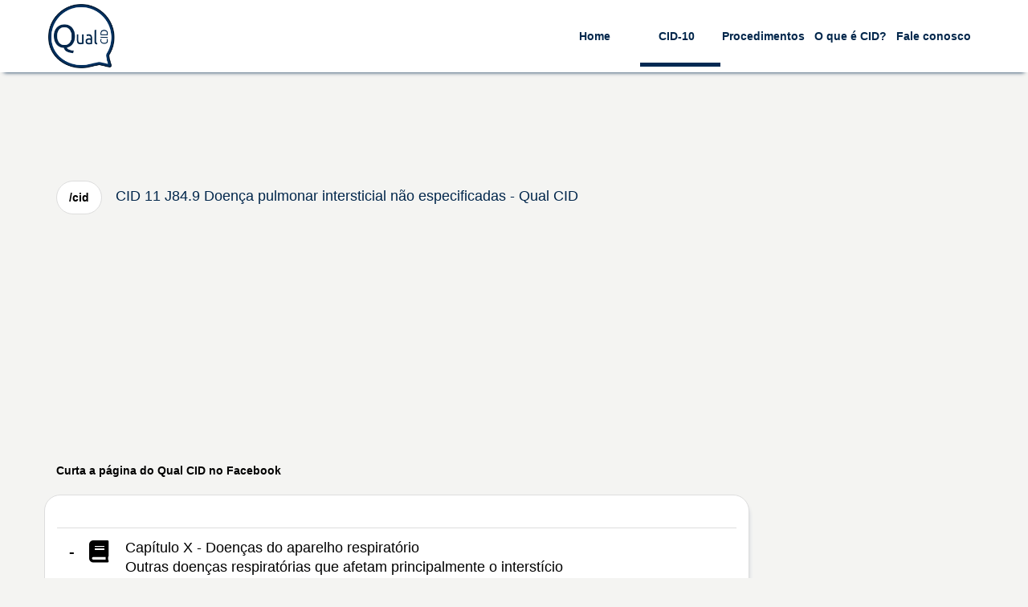

--- FILE ---
content_type: text/html; charset=utf-8
request_url: https://www.google.com/recaptcha/api2/aframe
body_size: 268
content:
<!DOCTYPE HTML><html><head><meta http-equiv="content-type" content="text/html; charset=UTF-8"></head><body><script nonce="d4Phg2R829Vlglx7FKkNdQ">/** Anti-fraud and anti-abuse applications only. See google.com/recaptcha */ try{var clients={'sodar':'https://pagead2.googlesyndication.com/pagead/sodar?'};window.addEventListener("message",function(a){try{if(a.source===window.parent){var b=JSON.parse(a.data);var c=clients[b['id']];if(c){var d=document.createElement('img');d.src=c+b['params']+'&rc='+(localStorage.getItem("rc::a")?sessionStorage.getItem("rc::b"):"");window.document.body.appendChild(d);sessionStorage.setItem("rc::e",parseInt(sessionStorage.getItem("rc::e")||0)+1);localStorage.setItem("rc::h",'1766853773233');}}}catch(b){}});window.parent.postMessage("_grecaptcha_ready", "*");}catch(b){}</script></body></html>

--- FILE ---
content_type: application/javascript
request_url: https://www.qualcid.com.br/Scripts/cid.js?v2.0
body_size: 3484
content:
var servidorOcupado = false;
var temporizadorDigitacao = null;
var nPaginas = 6;
var touchtime = 0;

String.prototype.replaceAll = function (source, target) {
    return this.split(source).join(target);
};
   
$(function () {
    $(".expand").on("click", function () {
        $(this).next().slideToggle(100);
        $expand = $(this).find(">:first-child");
        if ($expand.text() === "+") {
            $expand.text("-");
        } else {
            $expand.text("+");
        }
    });
});

(function () {
    var d = document,
        accordionToggles = d.querySelectorAll('.js-accordionTrigger'),
        setAria,
        setAccordionAria,
        switchAccordion,
        touchSupported = ('ontouchstart' in window),
        pointerSupported = ('pointerdown' in window);

    skipClickDelay = function (e) {
        e.preventDefault();
        e.target.click();
    }

    setAriaAttr = function (el, ariaType, newProperty) {
        el.setAttribute(ariaType, newProperty);
    };
    setAccordionAria = function (el1, el2, expanded) {
        switch (expanded) {
            case "true":
                setAriaAttr(el1, 'aria-expanded', 'true');
                setAriaAttr(el2, 'aria-hidden', 'false');
                break;
            case "false":
                setAriaAttr(el1, 'aria-expanded', 'false');
                setAriaAttr(el2, 'aria-hidden', 'true');
                break;
            default:
                break;
        }
    };
    //function
    $(".d-proc").click(function (e) {
        e.preventDefault();
        var thisAnswer = e.target.parentNode.nextElementSibling;
        var thisQuestion = e.target.parentNode.firstChild;      
        if (thisAnswer.classList.contains('is-collapsed')) {
            setAccordionAria(thisQuestion, thisAnswer, 'true');
        } else {
            setAccordionAria(thisQuestion, thisAnswer, 'false');
        }
        thisQuestion.classList.toggle('is-collapsed');
        thisQuestion.classList.toggle('is-expanded');
        thisAnswer.classList.toggle('is-collapsed');
        thisAnswer.classList.toggle('is-expanded');
        thisAnswer.classList.toggle('animateIn');
      
        for (var i = 0, len = accordionToggles.length; i < len; i++) {
            if (touchSupported) {
                accordionToggles[i].addEventListener('touchstart', skipClickDelay, false);
            }
            if (pointerSupported) {
                accordionToggles[i].addEventListener('pointerdown', skipClickDelay, false);
            }
            accordionToggles[i].addEventListener('click', switchAccordion, false);
        }
       
    });

    $.each($(".div-proc dd"), function () {
        if ($(this).html() === "") {
            let tab = $("[aria-controls='" + $(this).attr("id") + "']");
            $(tab).css({ "color": "#7f7f7f", "background-color": "#ddd", "border": "1px solid #CCCCCC" });
            $(tab).parent().find("i").css("color", "#CCCCCC");
            $(this).append("<div class='col-sm-12 grid-vazia'>");
            $(this).append("<div class='bloco'><h4>Que pena, nenhum resultado.</h4></div></div>");
        }

    });
   
})();


function definirPaginacaoCid() {
    $(".paginacao-cid").unbind();
    $(".paginacao-cid").click(function () {
        loadingOn();
        var inicio = tryParseInt($(".active").find(".intervalo").val().split("-")[0], 1);
        var pesquisa = getPesquisa($("#QualCidContent_UCPesquisaCid_PesquisaCid").val());
        var pagina = tryParseInt($(this).find(".pagina").val(), 1);      
        $(location).attr("href", "/pesquisa/" + inicio + "/" + pagina+ "/" +formatarUrl(pesquisa));
    });
}

function definirPaginacaoMaisMenosCid() {
    $(".paginacao-mais-cid,.paginacao-menos-cid").unbind();
    $(".paginacao-mais-cid,.paginacao-menos-cid").click(function () {       
        var totalPaginas = $(this).parent().find(".total-paginas").val();
        var pesquisa = getPesquisa($("#QualCidContent_UCPesquisaCid_PesquisaCid").val());
        var pagina = tryParseInt($(this).parent().find(".pagina").val(), 1);
        var inicio = 1;
        switch ($(this).attr("class")) {
            case "paginacao-mais-cid":             
                if (pagina < totalPaginas) {
                    inicio = pagina;
                    $(location).attr("href", "/pesquisa/" + inicio + "/" + pagina + "/" + formatarUrl(pesquisa));                   
                }
                break;
            case "paginacao-menos-cid":           
                    inicio = pagina = (parseInt(pagina) - parseInt(nPaginas)) + 1;
                    if (pagina <= 0) {
                        inicio = 1;
                        pagina = 1;
                    }                   
                    $(location).attr("href", "/pesquisa/" + inicio + "/" + pagina + "/" + formatarUrl(pesquisa));                                       
                break;
        }

    });
}

function definirPaginacaoProcedimento() {
    $(".paginacao-proc").unbind();
    $(".paginacao-proc").click(function () {
        loadingOn();
        var inicio = tryParseInt($(".active").find(".intervalo").val().split("-")[0], 1);
        var pesquisa = getPesquisa($("#QualCidContent_UCPesquisaProcedimento_PesquisaProcedimento").val());
        var pagina = tryParseInt($(this).find(".pagina").val(), 1);
        $(location).attr("href", "/pesquisa-procedimento/" + inicio + "/" + pagina + "/" + formatarUrl(pesquisa));       
    });
}

function definirPaginacaoMaisMenosProcedimento() {
    $(".paginacao-mais-proc,.paginacao-menos-proc").unbind();
    $(".paginacao-mais-proc,.paginacao-menos-proc").click(function () {
        var totalPaginas = $(this).parent().find(".total-paginas").val();
        var pesquisa = getPesquisa($("#QualCidContent_UCPesquisaProcedimento_PesquisaProcedimento").val());
        var pagina = tryParseInt($(this).parent().find(".pagina").val(), 1);
        var inicio = 1;
        switch ($(this).attr("class")) {
            case "paginacao-mais-proc":
                if (pagina < totalPaginas) {
                    inicio = pagina;
                    $(location).attr("href", "/pesquisa-procedimento/" + inicio + "/" + pagina + "/" + formatarUrl(pesquisa));  
                }
                break;
            case "paginacao-menos-proc":
                inicio = pagina = (parseInt(pagina) - parseInt(nPaginas)) + 1;
                if (pagina <= 0) {
                    inicio = 1;
                    pagina = 1;
                }
                $(location).attr("href", "/pesquisa-procedimento/" + inicio + "/" + pagina + "/" + formatarUrl(pesquisa));  
                break;
        }

    });
}

$(document).keydown(function (e) {
    var key = e.which || e.charCode || e.keyCode;
    if (key === 13) {//enter
        e.preventDefault();
    }
});

$(document).ready(function () {
    var url = $(location).attr("pathname").toLocaleLowerCase();
    if (url.indexOf("home") !== -1) {
        $(".nav__home").addClass("ativo");
    }
    else {
        if (url.indexOf("o-que-e-cid") !== -1) {
            $(".nav__blog").addClass("ativo");
        }
        else {
            if (url.indexOf("procedimento") !== -1) {
                $(".nav__procs").addClass("ativo");
            }
            else {
                if (url.indexOf("blog") !== -1) {
                    $(".nav__blog").addClass("ativo");
                }
                else {
                    if (url.indexOf("cid") !== -1) {
                        $(".nav__cids").addClass("ativo");
                    }
                }
            }
        }
    }
    let pesquisa_backup = "";
    if ($("#QualCidContent_UCPesquisaCid_PesquisaCid").val() !== undefined) {
        pesquisa_backup = $("#QualCidContent_UCPesquisaCid_PesquisaCid").val();
        $("#QualCidContent_UCPesquisaCid_PesquisaCid").val("");
        $("#QualCidContent_UCPesquisaCid_PesquisaCid").val(pesquisa_backup);
        $("#QualCidContent_UCPesquisaCid_PesquisaCid").focus();
    }
    if ($("#QualCidContent_UCPesquisaProcedimento_PesquisaProcedimento").val() !== undefined) {
        pesquisa_backup = $("#QualCidContent_UCPesquisaProcedimento_PesquisaProcedimento").val();
        $("#QualCidContent_UCPesquisaProcedimento_PesquisaProcedimento").val("");
        $("#QualCidContent_UCPesquisaProcedimento_PesquisaProcedimento").val(pesquisa_backup);
        $("#QualCidContent_UCPesquisaProcedimento_PesquisaProcedimento").focus();
    }


    $("#Grid h4>a,#Grid h2>a,#Grid div>a,.nav__wrapper__list__item>a,.i-list>li>a").click(function () {
        loadingOn();
    });
   
    $(".expand").click();
    $(".nav__toggle-btn").click(function () {
        $(this).toggleClass('active');     
        $("#mainListDiv").toggleClass("nav__wrapper--visible");
        $("#mainListDiv").fadeIn();
    });

    $(window).on("scroll", function () {
        if ($(this).scrollTop() > 1000) {
            $("#ScrollTop").fadeIn("fast");
            $("#LupaPesquisa").fadeIn("fast");
        }
        else {
            $("#ScrollTop").fadeOut("fast");
            $("#LupaPesquisa").fadeOut("fast");
        }
    });
  
    $("#ScrollTop").click(function () {
        loadingOff();
        $("html, body").animate({ scrollTop: 0 }, "fast");
    });

    $("#LupaPesquisa").click(function () {
        window.location.href = $(".nav-cid a").attr("href");
    });

    
    $("#BtnEnviarIdeia").click(function () {
        if ($("#TxtEmail").val() !== "") { 
            $("#SpanValidacaoEmail").html("");
            if (verificaEmail($("#TxtEmail").val())) {
                $("#SpanValidacaoEmail").html("");
                if ($("#TxtIdeia").val() !== "") {
                    $("#SpanValidacaoIdeia").html("");      
                    if ($("#TxtIdeia").val().length > 255) {
                        $("#TxtIdeia").val($("#TxtIdeia").val().substring(0, 255));
                    }
                    ajaxPost($("#BtnEnviarIdeia"), "/PesquisaCid.aspx/QualSuaIdeia", { email: $("#TxtEmail").val(), ideia: $("#TxtIdeia").val() }, "respostaQualSuaIdeia");
                }
                else {                
                    $("#SpanValidacaoIdeia").html(" obrigatória!");
                    $("#TxtIdeia").focus();
                }
            }
            else {            
                $("#SpanValidacaoEmail").html(" inválido!");
                $("#TxtEmail").focus();
            }        
        }
        else {     
            $("#SpanValidacaoEmail").html(" obrigatório!");
            $("#TxtEmail").focus();
        }      

    });

    $("#LinkQualSuaIdeia,#BtnComentar").click(function () {
        $("#TxtEmail").val("");
        $("#TxtIdeia").val("");
        $("#ModalQualSuaDuvida").modal("show");
        loadingOff();
        setTimeout(function () {
            $("#TxtEmail").focus();
        }, 500);
    });

    $("#QualCidContent_UCPesquisaProcedimento_PesquisaProcedimento").keyup(function (e) {
        var key = e.which || e.charCode || e.keyCode;
        if (key === 13) {
            var pesquisa = getPesquisa($(this).val());
            loadingOn();
            $(location).attr("href", "/procedimento/" + formatarUrl(pesquisa)); 
        }       
    });

    $("#QualCidContent_UCPesquisaCid_PesquisaCid").keyup(function (e) {  
        var key = e.which || e.charCode || e.keyCode;
        if (key === 13) {        
            var pesquisa = getPesquisa($(this).val());
            loadingOn();
            $(location).attr("href", "/pesquisa/" + formatarUrl(pesquisa));            
        }
                                
    });
    
    $("#BtnPesquisarProcedimento").click(function () {
        loadingOn();
        $(location).attr("href", "/pesquisa-procedimento/" + formatarUrl($("#QualCidContent_UCPesquisaProcedimento_PesquisaProcedimento").val()));
    });

    $("#BtnPesquisarCid").click(function () {
        loadingOn();
        $(location).attr("href", "/pesquisa/" + formatarUrl($("#QualCidContent_UCPesquisaCid_PesquisaCid").val()));
    });

    $("#BtnNovaPesquisaProcedimento").click(function () {
        loadingOn();
        $(location).attr("href", "/procedimento");
    });

    $("#BtnNovaPesquisaCid").click(function () {
        loadingOn();
        $(location).attr("href", "/pesquisa");
    });

    $("#BtnVoltar").click(function () {
        window.history.go(-1);
    });
    definirPaginacaoCid();
    definirPaginacaoMaisMenosCid();
    definirPaginacaoProcedimento();
    definirPaginacaoMaisMenosProcedimento();
    focusPesquisa(); 
});


function getPesquisa(pesquisa) {   
    if (pesquisa.length > 255) {    
        return pesquisa.substring(0, 255);
    }
    return pesquisa;
}


function verificaEmail(email) {
    var expr = /^[a-zA-Z0-9][a-zA-Z0-9\._-]+@([a-zA-Z0-9\._-]+\.)[a-zA-Z-0-9]{2,3}$/;
    if (!expr.exec(email)) {
        return false;
    }
    return true;
}

function respostaQualSuaIdeia(dadosIdeia) {
    if (dadosIdeia.d) {
        $("#ModalQualSuaDuvida").modal("hide");
        alert("Sua mensagem foi enviada com sucesso! Obrigado.");
    }
    else {
        alert("Sua mensagem não pôde ser enviada! Tente novamente mais tarde.");
    }
}

function loadingOn() {
    $(".loading-nav").fadeIn("fast");
    $(".loading-nav").children().fadeIn("fast");
    $(".loading").find("i").attr("class", "fas fa-circle-notch faa-spin animated faa-fast");
}

function loadingOff() {
    $(".loading-nav").fadeOut("fast");
    $(".loading-nav").children().fadeOut("fast");
    $(".loading").find("i").attr("class", "fa fa-search");
}

function focusPesquisa() {
    var pesquisa = $("#QualCidContent_UCPesquisa_Pesquisa").val();
    $("#QualCidContent_UCPesquisa_Pesquisa").focus();
    $("#QualCidContent_UCPesquisa_Pesquisa").val("");
    $("#QualCidContent_UCPesquisa_Pesquisa").val(pesquisa);
}

function tryParseInt(str, defaultValue) {
    var retValue = defaultValue;
    if (str !== undefined && str !== null) {
        if (str.length > 0) {
            if (!isNaN(str)) {
                retValue = parseInt(str);
            }
        }
    }
    return retValue;
}

function ajaxGet(url, obj, fnNome) {
    loadingOn();
    servidorOcupado = true;
    $.get(url, obj, function (dados) {      
        window[fnNome](dados);
        servidorOcupado = false;
        loadingOff();
    }).fail(function (xhr) {
        alert("Falha de comunicação com o servidor: " + xhr.statusText + ". Tente novamente mais tarde.");
        servidorOcupado = false;
        loadingOff();
    });

}

function ajaxPost(button, url, obj, fnNome) { 
    $(button).prop("disabled", true);
    servidorOcupado = true;
    loadingOn();
    $.ajax({
        type: "POST",
        dataType: "json",
        contentType: "application/json",
        url: url,
        //cache: false,
        data: JSON.stringify(obj),
        success: function (dados) {
            window[fnNome](dados);
            servidorOcupado = false;
            loadingOff();
            if (button) {
                setTimeout(function () {
                    $(button).prop("disabled", false);
                }, 0);
            }
        },
        error: function (xhr, status, error) {
            alert("Falha de comunicação com o servidor: " + xhr.statusText + ". Tente novamente mais tarde.");
            servidorOcupado = false;
            loadingOff();
            if (button) {
                setTimeout(function () {
                    $(button).prop("disabled", false);
                }, 0);
            }
        }
    });

}

function apenasNumeros(string) {
    var numsStr = string.replace(/[^0-9]/g, '');
    return parseInt(numsStr);
}

function formatarUrl(text) {
    text = text.replace(new RegExp('[ÁÀÂÃ]', 'gi'), 'a');
    text = text.replace(new RegExp('[ÉÈÊ]', 'gi'), 'e');
    text = text.replace(new RegExp('[ÍÌÎ]', 'gi'), 'i');
    text = text.replace(new RegExp('[ÓÒÔÕ]', 'gi'), 'o');
    text = text.replace(new RegExp('[ÚÙÛ]', 'gi'), 'u');
    text = text.replace(new RegExp('[Ç]', 'gi'), 'c');
    text = text.replace(new RegExp('[%]', 'gi'), '');
    return text.replaceAll(" ", "-").replaceAll(".", "-").replaceAll("/","_");
}

function setCookieJson(name, value, exdays) {
    var date;
    date = new Date();
    date.setTime(date.getTime() + exdays * 24 * 60 * 60 * 1000);
    $.cookie(name, JSON.stringify(value), { expires: date });
}

function getCookieJson(name) {
    if ($.cookie(name))
        return JSON.parse($.cookie(name));
    return null;
}